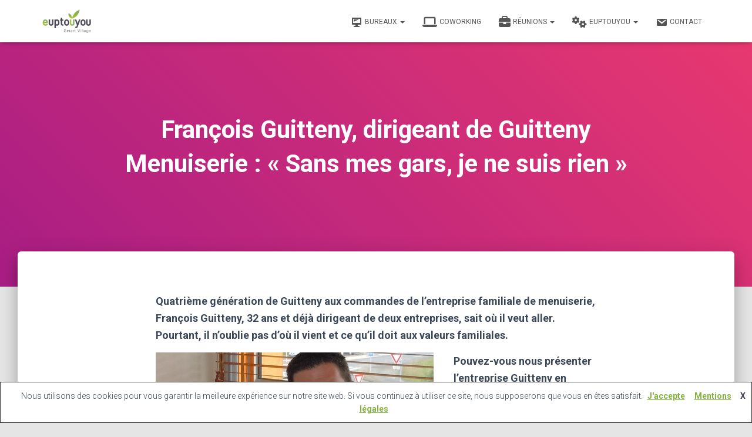

--- FILE ---
content_type: text/html; charset=UTF-8
request_url: https://euptouyou.com/aventures-dentreprises-magazine/francois-guitteny-menuiserie-interview/
body_size: 22987
content:
<!DOCTYPE html>
<html lang="fr-FR">

<head>
	<meta charset='UTF-8'>
	<meta name="viewport" content="width=device-width, initial-scale=1">
	<link rel="profile" href="http://gmpg.org/xfn/11">
		<meta name='robots' content='index, follow, max-image-preview:large, max-snippet:-1, max-video-preview:-1' />

	<!-- This site is optimized with the Yoast SEO plugin v26.8 - https://yoast.com/product/yoast-seo-wordpress/ -->
	<title>François Guitteny, dirigeant de Guitteny Menuiserie - Interview</title>
	<meta name="description" content="Interview de François Guitteny, dirigeant de l&#039;entreprise familiale nantaise Guitteny pour Euptouyou : conseils aux entrepreneurs et principes de management" />
	<link rel="canonical" href="http://euptouyou.com/aventures-dentreprises-magazine/francois-guitteny-menuiserie-interview/" />
	<meta property="og:locale" content="fr_FR" />
	<meta property="og:type" content="article" />
	<meta property="og:title" content="François Guitteny, dirigeant de Guitteny Menuiserie - Interview" />
	<meta property="og:description" content="Interview de François Guitteny, dirigeant de l&#039;entreprise familiale nantaise Guitteny pour Euptouyou : conseils aux entrepreneurs et principes de management" />
	<meta property="og:url" content="http://euptouyou.com/aventures-dentreprises-magazine/francois-guitteny-menuiserie-interview/" />
	<meta property="og:site_name" content="Euptouyou, Nantes Work Center" />
	<meta property="article:modified_time" content="2013-03-06T10:18:53+00:00" />
	<meta property="og:image" content="http://euptouyou.com/wp-content/uploads/2013/03/francois-guitteny-1-e1362563751877.jpg" />
	<meta name="twitter:label1" content="Durée de lecture estimée" />
	<meta name="twitter:data1" content="8 minutes" />
	<script type="application/ld+json" class="yoast-schema-graph">{"@context":"https://schema.org","@graph":[{"@type":"WebPage","@id":"http://euptouyou.com/aventures-dentreprises-magazine/francois-guitteny-menuiserie-interview/","url":"http://euptouyou.com/aventures-dentreprises-magazine/francois-guitteny-menuiserie-interview/","name":"François Guitteny, dirigeant de Guitteny Menuiserie - Interview","isPartOf":{"@id":"http://euptouyou.com/#website"},"primaryImageOfPage":{"@id":"http://euptouyou.com/aventures-dentreprises-magazine/francois-guitteny-menuiserie-interview/#primaryimage"},"image":{"@id":"http://euptouyou.com/aventures-dentreprises-magazine/francois-guitteny-menuiserie-interview/#primaryimage"},"thumbnailUrl":"https://euptouyou.com/wp-content/uploads/2013/03/francois-guitteny-1-e1362563751877.jpg","datePublished":"2013-03-05T14:39:27+00:00","dateModified":"2013-03-06T10:18:53+00:00","description":"Interview de François Guitteny, dirigeant de l'entreprise familiale nantaise Guitteny pour Euptouyou : conseils aux entrepreneurs et principes de management","breadcrumb":{"@id":"http://euptouyou.com/aventures-dentreprises-magazine/francois-guitteny-menuiserie-interview/#breadcrumb"},"inLanguage":"fr-FR","potentialAction":[{"@type":"ReadAction","target":["http://euptouyou.com/aventures-dentreprises-magazine/francois-guitteny-menuiserie-interview/"]}]},{"@type":"ImageObject","inLanguage":"fr-FR","@id":"http://euptouyou.com/aventures-dentreprises-magazine/francois-guitteny-menuiserie-interview/#primaryimage","url":"https://euptouyou.com/wp-content/uploads/2013/03/francois-guitteny-1-e1362563751877.jpg","contentUrl":"https://euptouyou.com/wp-content/uploads/2013/03/francois-guitteny-1-e1362563751877.jpg","width":"473","height":"363","caption":"François Guitteny a repris à 32 ans l'entreprise familiale : il vise une croissance à deux chiffres dans les années à venir."},{"@type":"BreadcrumbList","@id":"http://euptouyou.com/aventures-dentreprises-magazine/francois-guitteny-menuiserie-interview/#breadcrumb","itemListElement":[{"@type":"ListItem","position":1,"name":"Aventures d&rsquo;entreprises","item":"http://euptouyou.com/aventures-dentreprises-magazine/"},{"@type":"ListItem","position":2,"name":"François Guitteny, dirigeant de Guitteny Menuiserie : « Sans mes gars, je ne suis rien »"}]},{"@type":"WebSite","@id":"http://euptouyou.com/#website","url":"http://euptouyou.com/","name":"Euptouyou, Nantes Work Center","description":"Un nouveau style de centre d&#039;affaires","publisher":{"@id":"http://euptouyou.com/#organization"},"potentialAction":[{"@type":"SearchAction","target":{"@type":"EntryPoint","urlTemplate":"http://euptouyou.com/?s={search_term_string}"},"query-input":{"@type":"PropertyValueSpecification","valueRequired":true,"valueName":"search_term_string"}}],"inLanguage":"fr-FR"},{"@type":"Organization","@id":"http://euptouyou.com/#organization","name":"Euptouyou, Nantes Work Center","url":"http://euptouyou.com/","logo":{"@type":"ImageObject","inLanguage":"fr-FR","@id":"http://euptouyou.com/#/schema/logo/image/","url":"https://euptouyou.com/wp-content/uploads/2022/08/cropped-cropped-Logo_euptouyou.png","contentUrl":"https://euptouyou.com/wp-content/uploads/2022/08/cropped-cropped-Logo_euptouyou.png","width":423,"height":241,"caption":"Euptouyou, Nantes Work Center"},"image":{"@id":"http://euptouyou.com/#/schema/logo/image/"}}]}</script>
	<!-- / Yoast SEO plugin. -->


<link rel='dns-prefetch' href='//www.googletagmanager.com' />
<link rel='dns-prefetch' href='//maxcdn.bootstrapcdn.com' />
<link rel='dns-prefetch' href='//fonts.googleapis.com' />
<link href='//hb.wpmucdn.com' rel='preconnect' />
<link href='http://fonts.googleapis.com' rel='preconnect' />
<link href='//fonts.gstatic.com' crossorigin='' rel='preconnect' />
<link rel="alternate" type="application/rss+xml" title="Euptouyou, Nantes Work Center &raquo; Flux" href="https://euptouyou.com/feed/" />
<link rel="alternate" type="application/rss+xml" title="Euptouyou, Nantes Work Center &raquo; Flux des commentaires" href="https://euptouyou.com/comments/feed/" />
<link rel="alternate" title="oEmbed (JSON)" type="application/json+oembed" href="https://euptouyou.com/wp-json/oembed/1.0/embed?url=https%3A%2F%2Feuptouyou.com%2Faventures-dentreprises-magazine%2Ffrancois-guitteny-menuiserie-interview%2F" />
<link rel="alternate" title="oEmbed (XML)" type="text/xml+oembed" href="https://euptouyou.com/wp-json/oembed/1.0/embed?url=https%3A%2F%2Feuptouyou.com%2Faventures-dentreprises-magazine%2Ffrancois-guitteny-menuiserie-interview%2F&#038;format=xml" />
<style id='wp-img-auto-sizes-contain-inline-css' type='text/css'>
img:is([sizes=auto i],[sizes^="auto," i]){contain-intrinsic-size:3000px 1500px}
/*# sourceURL=wp-img-auto-sizes-contain-inline-css */
</style>
<link rel='stylesheet' id='formidable-css' href='https://euptouyou.com/wp-content/plugins/formidable/css/formidableforms.css?ver=114532' type='text/css' media='all' />
<link rel='stylesheet' id='bootstrap-css' href='https://euptouyou.com/wp-content/themes/hestia/assets/bootstrap/css/bootstrap.min.css?ver=1.0.2' type='text/css' media='all' />
<link rel='stylesheet' id='hestia-font-sizes-css' href='https://euptouyou.com/wp-content/themes/hestia/assets/css/font-sizes.min.css?ver=3.3.3' type='text/css' media='all' />
<style id='wp-emoji-styles-inline-css' type='text/css'>

	img.wp-smiley, img.emoji {
		display: inline !important;
		border: none !important;
		box-shadow: none !important;
		height: 1em !important;
		width: 1em !important;
		margin: 0 0.07em !important;
		vertical-align: -0.1em !important;
		background: none !important;
		padding: 0 !important;
	}
/*# sourceURL=wp-emoji-styles-inline-css */
</style>
<link rel='stylesheet' id='wp-block-library-css' href='https://euptouyou.com/wp-includes/css/dist/block-library/style.min.css?ver=9c1f99' type='text/css' media='all' />
<style id='classic-theme-styles-inline-css' type='text/css'>
/*! This file is auto-generated */
.wp-block-button__link{color:#fff;background-color:#32373c;border-radius:9999px;box-shadow:none;text-decoration:none;padding:calc(.667em + 2px) calc(1.333em + 2px);font-size:1.125em}.wp-block-file__button{background:#32373c;color:#fff;text-decoration:none}
/*# sourceURL=/wp-includes/css/classic-themes.min.css */
</style>
<style id='global-styles-inline-css' type='text/css'>
:root{--wp--preset--aspect-ratio--square: 1;--wp--preset--aspect-ratio--4-3: 4/3;--wp--preset--aspect-ratio--3-4: 3/4;--wp--preset--aspect-ratio--3-2: 3/2;--wp--preset--aspect-ratio--2-3: 2/3;--wp--preset--aspect-ratio--16-9: 16/9;--wp--preset--aspect-ratio--9-16: 9/16;--wp--preset--color--black: #000000;--wp--preset--color--cyan-bluish-gray: #abb8c3;--wp--preset--color--white: #ffffff;--wp--preset--color--pale-pink: #f78da7;--wp--preset--color--vivid-red: #cf2e2e;--wp--preset--color--luminous-vivid-orange: #ff6900;--wp--preset--color--luminous-vivid-amber: #fcb900;--wp--preset--color--light-green-cyan: #7bdcb5;--wp--preset--color--vivid-green-cyan: #00d084;--wp--preset--color--pale-cyan-blue: #8ed1fc;--wp--preset--color--vivid-cyan-blue: #0693e3;--wp--preset--color--vivid-purple: #9b51e0;--wp--preset--color--accent: #82b23c;--wp--preset--color--background-color: #E5E5E5;--wp--preset--color--header-gradient: #a81d84;--wp--preset--gradient--vivid-cyan-blue-to-vivid-purple: linear-gradient(135deg,rgb(6,147,227) 0%,rgb(155,81,224) 100%);--wp--preset--gradient--light-green-cyan-to-vivid-green-cyan: linear-gradient(135deg,rgb(122,220,180) 0%,rgb(0,208,130) 100%);--wp--preset--gradient--luminous-vivid-amber-to-luminous-vivid-orange: linear-gradient(135deg,rgb(252,185,0) 0%,rgb(255,105,0) 100%);--wp--preset--gradient--luminous-vivid-orange-to-vivid-red: linear-gradient(135deg,rgb(255,105,0) 0%,rgb(207,46,46) 100%);--wp--preset--gradient--very-light-gray-to-cyan-bluish-gray: linear-gradient(135deg,rgb(238,238,238) 0%,rgb(169,184,195) 100%);--wp--preset--gradient--cool-to-warm-spectrum: linear-gradient(135deg,rgb(74,234,220) 0%,rgb(151,120,209) 20%,rgb(207,42,186) 40%,rgb(238,44,130) 60%,rgb(251,105,98) 80%,rgb(254,248,76) 100%);--wp--preset--gradient--blush-light-purple: linear-gradient(135deg,rgb(255,206,236) 0%,rgb(152,150,240) 100%);--wp--preset--gradient--blush-bordeaux: linear-gradient(135deg,rgb(254,205,165) 0%,rgb(254,45,45) 50%,rgb(107,0,62) 100%);--wp--preset--gradient--luminous-dusk: linear-gradient(135deg,rgb(255,203,112) 0%,rgb(199,81,192) 50%,rgb(65,88,208) 100%);--wp--preset--gradient--pale-ocean: linear-gradient(135deg,rgb(255,245,203) 0%,rgb(182,227,212) 50%,rgb(51,167,181) 100%);--wp--preset--gradient--electric-grass: linear-gradient(135deg,rgb(202,248,128) 0%,rgb(113,206,126) 100%);--wp--preset--gradient--midnight: linear-gradient(135deg,rgb(2,3,129) 0%,rgb(40,116,252) 100%);--wp--preset--font-size--small: 13px;--wp--preset--font-size--medium: 20px;--wp--preset--font-size--large: 36px;--wp--preset--font-size--x-large: 42px;--wp--preset--spacing--20: 0.44rem;--wp--preset--spacing--30: 0.67rem;--wp--preset--spacing--40: 1rem;--wp--preset--spacing--50: 1.5rem;--wp--preset--spacing--60: 2.25rem;--wp--preset--spacing--70: 3.38rem;--wp--preset--spacing--80: 5.06rem;--wp--preset--shadow--natural: 6px 6px 9px rgba(0, 0, 0, 0.2);--wp--preset--shadow--deep: 12px 12px 50px rgba(0, 0, 0, 0.4);--wp--preset--shadow--sharp: 6px 6px 0px rgba(0, 0, 0, 0.2);--wp--preset--shadow--outlined: 6px 6px 0px -3px rgb(255, 255, 255), 6px 6px rgb(0, 0, 0);--wp--preset--shadow--crisp: 6px 6px 0px rgb(0, 0, 0);}:root :where(.is-layout-flow) > :first-child{margin-block-start: 0;}:root :where(.is-layout-flow) > :last-child{margin-block-end: 0;}:root :where(.is-layout-flow) > *{margin-block-start: 24px;margin-block-end: 0;}:root :where(.is-layout-constrained) > :first-child{margin-block-start: 0;}:root :where(.is-layout-constrained) > :last-child{margin-block-end: 0;}:root :where(.is-layout-constrained) > *{margin-block-start: 24px;margin-block-end: 0;}:root :where(.is-layout-flex){gap: 24px;}:root :where(.is-layout-grid){gap: 24px;}body .is-layout-flex{display: flex;}.is-layout-flex{flex-wrap: wrap;align-items: center;}.is-layout-flex > :is(*, div){margin: 0;}body .is-layout-grid{display: grid;}.is-layout-grid > :is(*, div){margin: 0;}.has-black-color{color: var(--wp--preset--color--black) !important;}.has-cyan-bluish-gray-color{color: var(--wp--preset--color--cyan-bluish-gray) !important;}.has-white-color{color: var(--wp--preset--color--white) !important;}.has-pale-pink-color{color: var(--wp--preset--color--pale-pink) !important;}.has-vivid-red-color{color: var(--wp--preset--color--vivid-red) !important;}.has-luminous-vivid-orange-color{color: var(--wp--preset--color--luminous-vivid-orange) !important;}.has-luminous-vivid-amber-color{color: var(--wp--preset--color--luminous-vivid-amber) !important;}.has-light-green-cyan-color{color: var(--wp--preset--color--light-green-cyan) !important;}.has-vivid-green-cyan-color{color: var(--wp--preset--color--vivid-green-cyan) !important;}.has-pale-cyan-blue-color{color: var(--wp--preset--color--pale-cyan-blue) !important;}.has-vivid-cyan-blue-color{color: var(--wp--preset--color--vivid-cyan-blue) !important;}.has-vivid-purple-color{color: var(--wp--preset--color--vivid-purple) !important;}.has-accent-color{color: var(--wp--preset--color--accent) !important;}.has-background-color-color{color: var(--wp--preset--color--background-color) !important;}.has-header-gradient-color{color: var(--wp--preset--color--header-gradient) !important;}.has-black-background-color{background-color: var(--wp--preset--color--black) !important;}.has-cyan-bluish-gray-background-color{background-color: var(--wp--preset--color--cyan-bluish-gray) !important;}.has-white-background-color{background-color: var(--wp--preset--color--white) !important;}.has-pale-pink-background-color{background-color: var(--wp--preset--color--pale-pink) !important;}.has-vivid-red-background-color{background-color: var(--wp--preset--color--vivid-red) !important;}.has-luminous-vivid-orange-background-color{background-color: var(--wp--preset--color--luminous-vivid-orange) !important;}.has-luminous-vivid-amber-background-color{background-color: var(--wp--preset--color--luminous-vivid-amber) !important;}.has-light-green-cyan-background-color{background-color: var(--wp--preset--color--light-green-cyan) !important;}.has-vivid-green-cyan-background-color{background-color: var(--wp--preset--color--vivid-green-cyan) !important;}.has-pale-cyan-blue-background-color{background-color: var(--wp--preset--color--pale-cyan-blue) !important;}.has-vivid-cyan-blue-background-color{background-color: var(--wp--preset--color--vivid-cyan-blue) !important;}.has-vivid-purple-background-color{background-color: var(--wp--preset--color--vivid-purple) !important;}.has-accent-background-color{background-color: var(--wp--preset--color--accent) !important;}.has-background-color-background-color{background-color: var(--wp--preset--color--background-color) !important;}.has-header-gradient-background-color{background-color: var(--wp--preset--color--header-gradient) !important;}.has-black-border-color{border-color: var(--wp--preset--color--black) !important;}.has-cyan-bluish-gray-border-color{border-color: var(--wp--preset--color--cyan-bluish-gray) !important;}.has-white-border-color{border-color: var(--wp--preset--color--white) !important;}.has-pale-pink-border-color{border-color: var(--wp--preset--color--pale-pink) !important;}.has-vivid-red-border-color{border-color: var(--wp--preset--color--vivid-red) !important;}.has-luminous-vivid-orange-border-color{border-color: var(--wp--preset--color--luminous-vivid-orange) !important;}.has-luminous-vivid-amber-border-color{border-color: var(--wp--preset--color--luminous-vivid-amber) !important;}.has-light-green-cyan-border-color{border-color: var(--wp--preset--color--light-green-cyan) !important;}.has-vivid-green-cyan-border-color{border-color: var(--wp--preset--color--vivid-green-cyan) !important;}.has-pale-cyan-blue-border-color{border-color: var(--wp--preset--color--pale-cyan-blue) !important;}.has-vivid-cyan-blue-border-color{border-color: var(--wp--preset--color--vivid-cyan-blue) !important;}.has-vivid-purple-border-color{border-color: var(--wp--preset--color--vivid-purple) !important;}.has-accent-border-color{border-color: var(--wp--preset--color--accent) !important;}.has-background-color-border-color{border-color: var(--wp--preset--color--background-color) !important;}.has-header-gradient-border-color{border-color: var(--wp--preset--color--header-gradient) !important;}.has-vivid-cyan-blue-to-vivid-purple-gradient-background{background: var(--wp--preset--gradient--vivid-cyan-blue-to-vivid-purple) !important;}.has-light-green-cyan-to-vivid-green-cyan-gradient-background{background: var(--wp--preset--gradient--light-green-cyan-to-vivid-green-cyan) !important;}.has-luminous-vivid-amber-to-luminous-vivid-orange-gradient-background{background: var(--wp--preset--gradient--luminous-vivid-amber-to-luminous-vivid-orange) !important;}.has-luminous-vivid-orange-to-vivid-red-gradient-background{background: var(--wp--preset--gradient--luminous-vivid-orange-to-vivid-red) !important;}.has-very-light-gray-to-cyan-bluish-gray-gradient-background{background: var(--wp--preset--gradient--very-light-gray-to-cyan-bluish-gray) !important;}.has-cool-to-warm-spectrum-gradient-background{background: var(--wp--preset--gradient--cool-to-warm-spectrum) !important;}.has-blush-light-purple-gradient-background{background: var(--wp--preset--gradient--blush-light-purple) !important;}.has-blush-bordeaux-gradient-background{background: var(--wp--preset--gradient--blush-bordeaux) !important;}.has-luminous-dusk-gradient-background{background: var(--wp--preset--gradient--luminous-dusk) !important;}.has-pale-ocean-gradient-background{background: var(--wp--preset--gradient--pale-ocean) !important;}.has-electric-grass-gradient-background{background: var(--wp--preset--gradient--electric-grass) !important;}.has-midnight-gradient-background{background: var(--wp--preset--gradient--midnight) !important;}.has-small-font-size{font-size: var(--wp--preset--font-size--small) !important;}.has-medium-font-size{font-size: var(--wp--preset--font-size--medium) !important;}.has-large-font-size{font-size: var(--wp--preset--font-size--large) !important;}.has-x-large-font-size{font-size: var(--wp--preset--font-size--x-large) !important;}
:root :where(.wp-block-pullquote){font-size: 1.5em;line-height: 1.6;}
/*# sourceURL=global-styles-inline-css */
</style>
<link rel='stylesheet' id='hestia-clients-bar-css' href='https://euptouyou.com/wp-content/plugins/themeisle-companion/obfx_modules/companion-legacy/assets/css/hestia/clients-bar.css?ver=3.0.3' type='text/css' media='all' />
<link rel='stylesheet' id='dashicons-css' href='https://euptouyou.com/wp-includes/css/dashicons.min.css?ver=9c1f99' type='text/css' media='all' />
<link rel='stylesheet' id='obfx-module-pub-css-icône-de-menu-0-css' href='https://maxcdn.bootstrapcdn.com/font-awesome/4.7.0/css/font-awesome.min.css?ver=3.0.5' type='text/css' media='all' />
<link rel='stylesheet' id='obfx-module-pub-css-icône-de-menu-1-css' href='https://euptouyou.com/wp-content/plugins/themeisle-companion/obfx_modules/menu-icons/css/public.css?ver=3.0.5' type='text/css' media='all' />
<link rel='stylesheet' id='wp-polls-css' href='https://euptouyou.com/wp-content/plugins/wp-polls/polls-css.css?ver=2.77.3' type='text/css' media='all' />
<style id='wp-polls-inline-css' type='text/css'>
.wp-polls .pollbar {
	margin: 1px;
	font-size: 8px;
	line-height: 10px;
	height: 10px;
	background-image: url('https://euptouyou.com/wp-content/plugins/wp-polls/images/default_gradient/pollbg.gif');
	border: 1px solid #c8c8c8;
}

/*# sourceURL=wp-polls-inline-css */
</style>
<link rel='stylesheet' id='hestia_child_parent-css' href='https://euptouyou.com/wp-content/themes/hestia/style.css?ver=9c1f99' type='text/css' media='all' />
<link rel='stylesheet' id='hestia_style-css' href='https://euptouyou.com/wp-content/themes/hestia-child/style.css?ver=3.3.3' type='text/css' media='all' />
<style id='hestia_style-inline-css' type='text/css'>
div.wpforms-container-full .wpforms-form div.wpforms-field input.wpforms-error{border:none}div.wpforms-container .wpforms-form input[type=date],div.wpforms-container .wpforms-form input[type=datetime],div.wpforms-container .wpforms-form input[type=datetime-local],div.wpforms-container .wpforms-form input[type=email],div.wpforms-container .wpforms-form input[type=month],div.wpforms-container .wpforms-form input[type=number],div.wpforms-container .wpforms-form input[type=password],div.wpforms-container .wpforms-form input[type=range],div.wpforms-container .wpforms-form input[type=search],div.wpforms-container .wpforms-form input[type=tel],div.wpforms-container .wpforms-form input[type=text],div.wpforms-container .wpforms-form input[type=time],div.wpforms-container .wpforms-form input[type=url],div.wpforms-container .wpforms-form input[type=week],div.wpforms-container .wpforms-form select,div.wpforms-container .wpforms-form textarea,.nf-form-cont input:not([type=button]),div.wpforms-container .wpforms-form .form-group.is-focused .form-control{box-shadow:none}div.wpforms-container .wpforms-form input[type=date],div.wpforms-container .wpforms-form input[type=datetime],div.wpforms-container .wpforms-form input[type=datetime-local],div.wpforms-container .wpforms-form input[type=email],div.wpforms-container .wpforms-form input[type=month],div.wpforms-container .wpforms-form input[type=number],div.wpforms-container .wpforms-form input[type=password],div.wpforms-container .wpforms-form input[type=range],div.wpforms-container .wpforms-form input[type=search],div.wpforms-container .wpforms-form input[type=tel],div.wpforms-container .wpforms-form input[type=text],div.wpforms-container .wpforms-form input[type=time],div.wpforms-container .wpforms-form input[type=url],div.wpforms-container .wpforms-form input[type=week],div.wpforms-container .wpforms-form select,div.wpforms-container .wpforms-form textarea,.nf-form-cont input:not([type=button]){background-image:linear-gradient(#9c27b0,#9c27b0),linear-gradient(#d2d2d2,#d2d2d2);float:none;border:0;border-radius:0;background-color:transparent;background-repeat:no-repeat;background-position:center bottom,center calc(100% - 1px);background-size:0 2px,100% 1px;font-weight:400;transition:background 0s ease-out}div.wpforms-container .wpforms-form .form-group.is-focused .form-control{outline:none;background-size:100% 2px,100% 1px;transition-duration:0.3s}div.wpforms-container .wpforms-form input[type=date].form-control,div.wpforms-container .wpforms-form input[type=datetime].form-control,div.wpforms-container .wpforms-form input[type=datetime-local].form-control,div.wpforms-container .wpforms-form input[type=email].form-control,div.wpforms-container .wpforms-form input[type=month].form-control,div.wpforms-container .wpforms-form input[type=number].form-control,div.wpforms-container .wpforms-form input[type=password].form-control,div.wpforms-container .wpforms-form input[type=range].form-control,div.wpforms-container .wpforms-form input[type=search].form-control,div.wpforms-container .wpforms-form input[type=tel].form-control,div.wpforms-container .wpforms-form input[type=text].form-control,div.wpforms-container .wpforms-form input[type=time].form-control,div.wpforms-container .wpforms-form input[type=url].form-control,div.wpforms-container .wpforms-form input[type=week].form-control,div.wpforms-container .wpforms-form select.form-control,div.wpforms-container .wpforms-form textarea.form-control{border:none;padding:7px 0;font-size:14px}div.wpforms-container .wpforms-form .wpforms-field-select select{border-radius:3px}div.wpforms-container .wpforms-form .wpforms-field-number input[type=number]{background-image:none;border-radius:3px}div.wpforms-container .wpforms-form button[type=submit].wpforms-submit,div.wpforms-container .wpforms-form button[type=submit].wpforms-submit:hover{color:#fff;border:none}.home div.wpforms-container-full .wpforms-form{margin-left:15px;margin-right:15px}div.wpforms-container-full .wpforms-form .wpforms-field{padding:0 0 24px 0 !important}div.wpforms-container-full .wpforms-form .wpforms-submit-container{text-align:right}div.wpforms-container-full .wpforms-form .wpforms-submit-container button{text-transform:uppercase}div.wpforms-container-full .wpforms-form textarea{border:none !important}div.wpforms-container-full .wpforms-form textarea:focus{border-width:0 !important}.home div.wpforms-container .wpforms-form textarea{background-image:linear-gradient(#9c27b0,#9c27b0),linear-gradient(#d2d2d2,#d2d2d2);background-color:transparent;background-repeat:no-repeat;background-position:center bottom,center calc(100% - 1px);background-size:0 2px,100% 1px}@media only screen and(max-width:768px){.wpforms-container-full .wpforms-form .wpforms-one-half,.wpforms-container-full .wpforms-form button{width:100% !important;margin-left:0 !important}.wpforms-container-full .wpforms-form .wpforms-submit-container{text-align:center}}div.wpforms-container .wpforms-form input:focus,div.wpforms-container .wpforms-form select:focus{border:none}.elementor-page .hestia-about>.container{width:100%}.elementor-page .pagebuilder-section{padding:0}.elementor-page .title-in-content,.elementor-page .image-in-page{display:none}.home.elementor-page .main-raised>section.hestia-about{overflow:visible}.elementor-editor-active .navbar{pointer-events:none}.elementor-editor-active #elementor.elementor-edit-mode .elementor-element-overlay{z-index:1000000}.elementor-page.page-template-template-fullwidth .blog-post-wrapper>.container{width:100%}.elementor-page.page-template-template-fullwidth .blog-post-wrapper>.container .col-md-12{padding:0}.elementor-page.page-template-template-fullwidth article.section{padding:0}.elementor-text-editor p,.elementor-text-editor h1,.elementor-text-editor h2,.elementor-text-editor h3,.elementor-text-editor h4,.elementor-text-editor h5,.elementor-text-editor h6{font-size:inherit}.hestia-top-bar li a[href*="facebook.com"]{font-size:0}.hestia-top-bar li a[href*="facebook.com"]:before{content:"\f39e"}.hestia-top-bar li a[href*="facebook.com"]:hover:before{color:#3b5998}.hestia-top-bar li a[href*="twitter.com"]{font-size:0}.hestia-top-bar li a[href*="twitter.com"]:before{content:"\f099"}.hestia-top-bar li a[href*="twitter.com"]:hover:before{color:#000}.hestia-top-bar li a[href*="pinterest.com"]{font-size:0}.hestia-top-bar li a[href*="pinterest.com"]:before{content:"\f231"}.hestia-top-bar li a[href*="pinterest.com"]:hover:before{color:#cc2127}.hestia-top-bar li a[href*="google.com"]{font-size:0}.hestia-top-bar li a[href*="google.com"]:before{content:"\f1a0"}.hestia-top-bar li a[href*="google.com"]:hover:before{color:#dd4b39}.hestia-top-bar li a[href*="linkedin.com"]{font-size:0}.hestia-top-bar li a[href*="linkedin.com"]:before{content:"\f0e1"}.hestia-top-bar li a[href*="linkedin.com"]:hover:before{color:#0976b4}.hestia-top-bar li a[href*="dribbble.com"]{font-size:0}.hestia-top-bar li a[href*="dribbble.com"]:before{content:"\f17d"}.hestia-top-bar li a[href*="dribbble.com"]:hover:before{color:#ea4c89}.hestia-top-bar li a[href*="github.com"]{font-size:0}.hestia-top-bar li a[href*="github.com"]:before{content:"\f09b"}.hestia-top-bar li a[href*="github.com"]:hover:before{color:#000}.hestia-top-bar li a[href*="youtube.com"]{font-size:0}.hestia-top-bar li a[href*="youtube.com"]:before{content:"\f167"}.hestia-top-bar li a[href*="youtube.com"]:hover:before{color:#e52d27}.hestia-top-bar li a[href*="instagram.com"]{font-size:0}.hestia-top-bar li a[href*="instagram.com"]:before{content:"\f16d"}.hestia-top-bar li a[href*="instagram.com"]:hover:before{color:#125688}.hestia-top-bar li a[href*="reddit.com"]{font-size:0}.hestia-top-bar li a[href*="reddit.com"]:before{content:"\f281"}.hestia-top-bar li a[href*="reddit.com"]:hover:before{color:#ff4500}.hestia-top-bar li a[href*="tumblr.com"]{font-size:0}.hestia-top-bar li a[href*="tumblr.com"]:before{content:"\f173"}.hestia-top-bar li a[href*="tumblr.com"]:hover:before{color:#35465c}.hestia-top-bar li a[href*="behance.com"]{font-size:0}.hestia-top-bar li a[href*="behance.com"]:before{content:"\f1b4"}.hestia-top-bar li a[href*="behance.com"]:hover:before{color:#1769ff}.hestia-top-bar li a[href*="snapchat.com"]{font-size:0}.hestia-top-bar li a[href*="snapchat.com"]:before{content:"\f2ab"}.hestia-top-bar li a[href*="snapchat.com"]:hover:before{color:#fffc00}.hestia-top-bar li a[href*="deviantart.com"]{font-size:0}.hestia-top-bar li a[href*="deviantart.com"]:before{content:"\f1bd"}.hestia-top-bar li a[href*="deviantart.com"]:hover:before{color:#05cc47}.hestia-top-bar li a[href*="vimeo.com"]{font-size:0}.hestia-top-bar li a[href*="vimeo.com"]:before{content:"\f27d"}.hestia-top-bar li a[href*="vimeo.com"]:hover:before{color:#1ab7ea}.hestia-top-bar li a:is( [href*="://x.com"],[href*="://www.x.com"]){font-size:0}.hestia-top-bar li a:is( [href*="://x.com"],[href*="://www.x.com"]):before{content:"\e61b"}.hestia-top-bar li a:is( [href*="://x.com"],[href*="://www.x.com"]):hover:before{color:#000}.navbar .navbar-nav li a[href*="facebook.com"]{font-size:0}.navbar .navbar-nav li a[href*="facebook.com"]:before{content:"\f39e"}.navbar .navbar-nav li a[href*="facebook.com"]:hover:before{color:#3b5998}.navbar .navbar-nav li a[href*="twitter.com"]{font-size:0}.navbar .navbar-nav li a[href*="twitter.com"]:before{content:"\f099"}.navbar .navbar-nav li a[href*="twitter.com"]:hover:before{color:#000}.navbar .navbar-nav li a[href*="pinterest.com"]{font-size:0}.navbar .navbar-nav li a[href*="pinterest.com"]:before{content:"\f231"}.navbar .navbar-nav li a[href*="pinterest.com"]:hover:before{color:#cc2127}.navbar .navbar-nav li a[href*="google.com"]{font-size:0}.navbar .navbar-nav li a[href*="google.com"]:before{content:"\f1a0"}.navbar .navbar-nav li a[href*="google.com"]:hover:before{color:#dd4b39}.navbar .navbar-nav li a[href*="linkedin.com"]{font-size:0}.navbar .navbar-nav li a[href*="linkedin.com"]:before{content:"\f0e1"}.navbar .navbar-nav li a[href*="linkedin.com"]:hover:before{color:#0976b4}.navbar .navbar-nav li a[href*="dribbble.com"]{font-size:0}.navbar .navbar-nav li a[href*="dribbble.com"]:before{content:"\f17d"}.navbar .navbar-nav li a[href*="dribbble.com"]:hover:before{color:#ea4c89}.navbar .navbar-nav li a[href*="github.com"]{font-size:0}.navbar .navbar-nav li a[href*="github.com"]:before{content:"\f09b"}.navbar .navbar-nav li a[href*="github.com"]:hover:before{color:#000}.navbar .navbar-nav li a[href*="youtube.com"]{font-size:0}.navbar .navbar-nav li a[href*="youtube.com"]:before{content:"\f167"}.navbar .navbar-nav li a[href*="youtube.com"]:hover:before{color:#e52d27}.navbar .navbar-nav li a[href*="instagram.com"]{font-size:0}.navbar .navbar-nav li a[href*="instagram.com"]:before{content:"\f16d"}.navbar .navbar-nav li a[href*="instagram.com"]:hover:before{color:#125688}.navbar .navbar-nav li a[href*="reddit.com"]{font-size:0}.navbar .navbar-nav li a[href*="reddit.com"]:before{content:"\f281"}.navbar .navbar-nav li a[href*="reddit.com"]:hover:before{color:#ff4500}.navbar .navbar-nav li a[href*="tumblr.com"]{font-size:0}.navbar .navbar-nav li a[href*="tumblr.com"]:before{content:"\f173"}.navbar .navbar-nav li a[href*="tumblr.com"]:hover:before{color:#35465c}.navbar .navbar-nav li a[href*="behance.com"]{font-size:0}.navbar .navbar-nav li a[href*="behance.com"]:before{content:"\f1b4"}.navbar .navbar-nav li a[href*="behance.com"]:hover:before{color:#1769ff}.navbar .navbar-nav li a[href*="snapchat.com"]{font-size:0}.navbar .navbar-nav li a[href*="snapchat.com"]:before{content:"\f2ab"}.navbar .navbar-nav li a[href*="snapchat.com"]:hover:before{color:#fffc00}.navbar .navbar-nav li a[href*="deviantart.com"]{font-size:0}.navbar .navbar-nav li a[href*="deviantart.com"]:before{content:"\f1bd"}.navbar .navbar-nav li a[href*="deviantart.com"]:hover:before{color:#05cc47}.navbar .navbar-nav li a[href*="vimeo.com"]{font-size:0}.navbar .navbar-nav li a[href*="vimeo.com"]:before{content:"\f27d"}.navbar .navbar-nav li a[href*="vimeo.com"]:hover:before{color:#1ab7ea}.navbar .navbar-nav li a:is( [href*="://x.com"],[href*="://www.x.com"]){font-size:0}.navbar .navbar-nav li a:is( [href*="://x.com"],[href*="://www.x.com"]):before{content:"\e61b"}.navbar .navbar-nav li a:is( [href*="://x.com"],[href*="://www.x.com"]):hover:before{color:#000}
.hestia-top-bar,.hestia-top-bar .widget.widget_shopping_cart .cart_list{background-color:#363537}.hestia-top-bar .widget .label-floating input[type=search]:-webkit-autofill{-webkit-box-shadow:inset 0 0 0 9999px #363537}.hestia-top-bar,.hestia-top-bar .widget .label-floating input[type=search],.hestia-top-bar .widget.widget_search form.form-group:before,.hestia-top-bar .widget.widget_product_search form.form-group:before,.hestia-top-bar .widget.widget_shopping_cart:before{color:#fff}.hestia-top-bar .widget .label-floating input[type=search]{-webkit-text-fill-color:#fff !important}.hestia-top-bar div.widget.widget_shopping_cart:before,.hestia-top-bar .widget.widget_product_search form.form-group:before,.hestia-top-bar .widget.widget_search form.form-group:before{background-color:#fff}.hestia-top-bar a,.hestia-top-bar .top-bar-nav li a{color:#fff}.hestia-top-bar ul li a[href*="mailto:"]:before,.hestia-top-bar ul li a[href*="tel:"]:before{background-color:#fff}.hestia-top-bar a:hover,.hestia-top-bar .top-bar-nav li a:hover{color:#eee}.hestia-top-bar ul li:hover a[href*="mailto:"]:before,.hestia-top-bar ul li:hover a[href*="tel:"]:before{background-color:#eee}
footer.footer.footer-black{background:#323437}footer.footer.footer-black.footer-big{color:#fff}footer.footer.footer-black a{color:#fff}footer.footer.footer-black hr{border-color:#5e5e5e}.footer-big p,.widget,.widget code,.widget pre{color:#5e5e5e}
:root{--hestia-primary-color:#82b23c}a,.navbar .dropdown-menu li:hover>a,.navbar .dropdown-menu li:focus>a,.navbar .dropdown-menu li:active>a,.navbar .navbar-nav>li .dropdown-menu li:hover>a,body:not(.home) .navbar-default .navbar-nav>.active:not(.btn)>a,body:not(.home) .navbar-default .navbar-nav>.active:not(.btn)>a:hover,body:not(.home) .navbar-default .navbar-nav>.active:not(.btn)>a:focus,a:hover,.card-blog a.moretag:hover,.card-blog a.more-link:hover,.widget a:hover,.has-text-color.has-accent-color,p.has-text-color a{color:#82b23c}.svg-text-color{fill:#82b23c}.pagination span.current,.pagination span.current:focus,.pagination span.current:hover{border-color:#82b23c}button,button:hover,.woocommerce .track_order button[type="submit"],.woocommerce .track_order button[type="submit"]:hover,div.wpforms-container .wpforms-form button[type=submit].wpforms-submit,div.wpforms-container .wpforms-form button[type=submit].wpforms-submit:hover,input[type="button"],input[type="button"]:hover,input[type="submit"],input[type="submit"]:hover,input#searchsubmit,.pagination span.current,.pagination span.current:focus,.pagination span.current:hover,.btn.btn-primary,.btn.btn-primary:link,.btn.btn-primary:hover,.btn.btn-primary:focus,.btn.btn-primary:active,.btn.btn-primary.active,.btn.btn-primary.active:focus,.btn.btn-primary.active:hover,.btn.btn-primary:active:hover,.btn.btn-primary:active:focus,.btn.btn-primary:active:hover,.hestia-sidebar-open.btn.btn-rose,.hestia-sidebar-close.btn.btn-rose,.hestia-sidebar-open.btn.btn-rose:hover,.hestia-sidebar-close.btn.btn-rose:hover,.hestia-sidebar-open.btn.btn-rose:focus,.hestia-sidebar-close.btn.btn-rose:focus,.label.label-primary,.hestia-work .portfolio-item:nth-child(6n+1) .label,.nav-cart .nav-cart-content .widget .buttons .button,.has-accent-background-color[class*="has-background"]{background-color:#82b23c}@media(max-width:768px){.navbar-default .navbar-nav>li>a:hover,.navbar-default .navbar-nav>li>a:focus,.navbar .navbar-nav .dropdown .dropdown-menu li a:hover,.navbar .navbar-nav .dropdown .dropdown-menu li a:focus,.navbar button.navbar-toggle:hover,.navbar .navbar-nav li:hover>a i{color:#82b23c}}body:not(.woocommerce-page) button:not([class^="fl-"]):not(.hestia-scroll-to-top):not(.navbar-toggle):not(.close),body:not(.woocommerce-page) .button:not([class^="fl-"]):not(hestia-scroll-to-top):not(.navbar-toggle):not(.add_to_cart_button):not(.product_type_grouped):not(.product_type_external),div.wpforms-container .wpforms-form button[type=submit].wpforms-submit,input[type="submit"],input[type="button"],.btn.btn-primary,.widget_product_search button[type="submit"],.hestia-sidebar-open.btn.btn-rose,.hestia-sidebar-close.btn.btn-rose,.everest-forms button[type=submit].everest-forms-submit-button{-webkit-box-shadow:0 2px 2px 0 rgba(130,178,60,0.14),0 3px 1px -2px rgba(130,178,60,0.2),0 1px 5px 0 rgba(130,178,60,0.12);box-shadow:0 2px 2px 0 rgba(130,178,60,0.14),0 3px 1px -2px rgba(130,178,60,0.2),0 1px 5px 0 rgba(130,178,60,0.12)}.card .header-primary,.card .content-primary,.everest-forms button[type=submit].everest-forms-submit-button{background:#82b23c}body:not(.woocommerce-page) .button:not([class^="fl-"]):not(.hestia-scroll-to-top):not(.navbar-toggle):not(.add_to_cart_button):hover,body:not(.woocommerce-page) button:not([class^="fl-"]):not(.hestia-scroll-to-top):not(.navbar-toggle):not(.close):hover,div.wpforms-container .wpforms-form button[type=submit].wpforms-submit:hover,input[type="submit"]:hover,input[type="button"]:hover,input#searchsubmit:hover,.widget_product_search button[type="submit"]:hover,.pagination span.current,.btn.btn-primary:hover,.btn.btn-primary:focus,.btn.btn-primary:active,.btn.btn-primary.active,.btn.btn-primary:active:focus,.btn.btn-primary:active:hover,.hestia-sidebar-open.btn.btn-rose:hover,.hestia-sidebar-close.btn.btn-rose:hover,.pagination span.current:hover,.everest-forms button[type=submit].everest-forms-submit-button:hover,.everest-forms button[type=submit].everest-forms-submit-button:focus,.everest-forms button[type=submit].everest-forms-submit-button:active{-webkit-box-shadow:0 14px 26px -12px rgba(130,178,60,0.42),0 4px 23px 0 rgba(0,0,0,0.12),0 8px 10px -5px rgba(130,178,60,0.2);box-shadow:0 14px 26px -12px rgba(130,178,60,0.42),0 4px 23px 0 rgba(0,0,0,0.12),0 8px 10px -5px rgba(130,178,60,0.2);color:#fff}.form-group.is-focused .form-control{background-image:-webkit-gradient(linear,left top,left bottom,from(#82b23c),to(#82b23c)),-webkit-gradient(linear,left top,left bottom,from(#d2d2d2),to(#d2d2d2));background-image:-webkit-linear-gradient(linear,left top,left bottom,from(#82b23c),to(#82b23c)),-webkit-linear-gradient(linear,left top,left bottom,from(#d2d2d2),to(#d2d2d2));background-image:linear-gradient(linear,left top,left bottom,from(#82b23c),to(#82b23c)),linear-gradient(linear,left top,left bottom,from(#d2d2d2),to(#d2d2d2))}.navbar:not(.navbar-transparent) li:not(.btn):hover>a,.navbar li.on-section:not(.btn)>a,.navbar.full-screen-menu.navbar-transparent li:not(.btn):hover>a,.navbar.full-screen-menu .navbar-toggle:hover,.navbar:not(.navbar-transparent) .nav-cart:hover,.navbar:not(.navbar-transparent) .hestia-toggle-search:hover{color:#82b23c}.header-filter-gradient{background:linear-gradient(45deg,rgba(168,29,132,1) 0,rgb(234,57,111) 100%)}.has-text-color.has-header-gradient-color{color:#a81d84}.has-header-gradient-background-color[class*="has-background"]{background-color:#a81d84}.has-text-color.has-background-color-color{color:#E5E5E5}.has-background-color-background-color[class*="has-background"]{background-color:#E5E5E5}
.btn.btn-primary:not(.colored-button):not(.btn-left):not(.btn-right):not(.btn-just-icon):not(.menu-item),input[type="submit"]:not(.search-submit),body:not(.woocommerce-account) .woocommerce .button.woocommerce-Button,.woocommerce .product button.button,.woocommerce .product button.button.alt,.woocommerce .product #respond input#submit,.woocommerce-cart .blog-post .woocommerce .cart-collaterals .cart_totals .checkout-button,.woocommerce-checkout #payment #place_order,.woocommerce-account.woocommerce-page button.button,.woocommerce .track_order button[type="submit"],.nav-cart .nav-cart-content .widget .buttons .button,.woocommerce a.button.wc-backward,body.woocommerce .wccm-catalog-item a.button,body.woocommerce a.wccm-button.button,form.woocommerce-form-coupon button.button,div.wpforms-container .wpforms-form button[type=submit].wpforms-submit,div.woocommerce a.button.alt,div.woocommerce table.my_account_orders .button,.btn.colored-button,.btn.btn-left,.btn.btn-right,.btn:not(.colored-button):not(.btn-left):not(.btn-right):not(.btn-just-icon):not(.menu-item):not(.hestia-sidebar-open):not(.hestia-sidebar-close){padding-top:15px;padding-bottom:15px;padding-left:33px;padding-right:33px}
:root{--hestia-button-border-radius:3px}.btn.btn-primary:not(.colored-button):not(.btn-left):not(.btn-right):not(.btn-just-icon):not(.menu-item),input[type="submit"]:not(.search-submit),body:not(.woocommerce-account) .woocommerce .button.woocommerce-Button,.woocommerce .product button.button,.woocommerce .product button.button.alt,.woocommerce .product #respond input#submit,.woocommerce-cart .blog-post .woocommerce .cart-collaterals .cart_totals .checkout-button,.woocommerce-checkout #payment #place_order,.woocommerce-account.woocommerce-page button.button,.woocommerce .track_order button[type="submit"],.nav-cart .nav-cart-content .widget .buttons .button,.woocommerce a.button.wc-backward,body.woocommerce .wccm-catalog-item a.button,body.woocommerce a.wccm-button.button,form.woocommerce-form-coupon button.button,div.wpforms-container .wpforms-form button[type=submit].wpforms-submit,div.woocommerce a.button.alt,div.woocommerce table.my_account_orders .button,input[type="submit"].search-submit,.hestia-view-cart-wrapper .added_to_cart.wc-forward,.woocommerce-product-search button,.woocommerce-cart .actions .button,#secondary div[id^=woocommerce_price_filter] .button,.woocommerce div[id^=woocommerce_widget_cart].widget .buttons .button,.searchform input[type=submit],.searchform button,.search-form:not(.media-toolbar-primary) input[type=submit],.search-form:not(.media-toolbar-primary) button,.woocommerce-product-search input[type=submit],.btn.colored-button,.btn.btn-left,.btn.btn-right,.btn:not(.colored-button):not(.btn-left):not(.btn-right):not(.btn-just-icon):not(.menu-item):not(.hestia-sidebar-open):not(.hestia-sidebar-close){border-radius:3px}
@media(min-width:769px){.page-header.header-small .hestia-title,.page-header.header-small .title,h1.hestia-title.title-in-content,.main article.section .has-title-font-size{font-size:42px}}
@media( min-width:480px){}@media( min-width:768px){}.hestia-scroll-to-top{border-radius :50%;background-color:#999}.hestia-scroll-to-top:hover{background-color:#999}.hestia-scroll-to-top:hover svg,.hestia-scroll-to-top:hover p{color:#fff}.hestia-scroll-to-top svg,.hestia-scroll-to-top p{color:#fff}
/*# sourceURL=hestia_style-inline-css */
</style>
<link rel='stylesheet' id='hestia_fonts-css' href='https://fonts.googleapis.com/css?family=Roboto%3A300%2C400%2C500%2C700%7CRoboto+Slab%3A400%2C700&#038;subset=latin%2Clatin-ext&#038;ver=3.3.3' type='text/css' media='all' />
<link rel='stylesheet' id='wp-members-css' href='https://euptouyou.com/wp-content/plugins/wp-members/assets/css/forms/generic-no-float.min.css?ver=3.5.5.1' type='text/css' media='all' />
<script type="text/javascript" src="https://euptouyou.com/wp-includes/js/jquery/jquery.min.js?ver=3.7.1" id="jquery-core-js"></script>
<script type="text/javascript" src="https://euptouyou.com/wp-includes/js/jquery/jquery-migrate.min.js?ver=3.4.1" id="jquery-migrate-js"></script>

<!-- Extrait de code de la balise Google (gtag.js) ajouté par Site Kit -->
<!-- Extrait Google Analytics ajouté par Site Kit -->
<script type="text/javascript" src="https://www.googletagmanager.com/gtag/js?id=GT-5DGSNWC" id="google_gtagjs-js" async></script>
<script type="text/javascript" id="google_gtagjs-js-after">
/* <![CDATA[ */
window.dataLayer = window.dataLayer || [];function gtag(){dataLayer.push(arguments);}
gtag("set","linker",{"domains":["euptouyou.com"]});
gtag("js", new Date());
gtag("set", "developer_id.dZTNiMT", true);
gtag("config", "GT-5DGSNWC");
//# sourceURL=google_gtagjs-js-after
/* ]]> */
</script>
<link rel="https://api.w.org/" href="https://euptouyou.com/wp-json/" /><link rel="alternate" title="JSON" type="application/json" href="https://euptouyou.com/wp-json/wp/v2/pages/310" /><link rel="EditURI" type="application/rsd+xml" title="RSD" href="https://euptouyou.com/xmlrpc.php?rsd" />

<link rel='shortlink' href='https://euptouyou.com/?p=310' />
<meta name="generator" content="Site Kit by Google 1.170.0" /><meta name="generator" content="performance-lab 4.0.1; plugins: ">
<!-- Saisissez vos scripts ici --><script>document.documentElement.className += " js";</script>
    <!-- Google Tag Manager -->
<script>(function(w,d,s,l,i){w[l]=w[l]||[];w[l].push({'gtm.start':
new Date().getTime(),event:'gtm.js'});var f=d.getElementsByTagName(s)[0],
j=d.createElement(s),dl=l!='dataLayer'?'&l='+l:'';j.async=true;j.src=
'https://www.googletagmanager.com/gtm.js?id='+i+dl;f.parentNode.insertBefore(j,f);
})(window,document,'script','dataLayer','GTM-PGJF44M');</script>
<!-- End Google Tag Manager -->
    
<!-- Balises Meta Google AdSense ajoutées par Site Kit -->
<meta name="google-adsense-platform-account" content="ca-host-pub-2644536267352236">
<meta name="google-adsense-platform-domain" content="sitekit.withgoogle.com">
<!-- Fin des balises Meta End Google AdSense ajoutées par Site Kit -->
<meta name="generator" content="Elementor 3.34.2; features: additional_custom_breakpoints; settings: css_print_method-external, google_font-enabled, font_display-auto">
			<style>
				.e-con.e-parent:nth-of-type(n+4):not(.e-lazyloaded):not(.e-no-lazyload),
				.e-con.e-parent:nth-of-type(n+4):not(.e-lazyloaded):not(.e-no-lazyload) * {
					background-image: none !important;
				}
				@media screen and (max-height: 1024px) {
					.e-con.e-parent:nth-of-type(n+3):not(.e-lazyloaded):not(.e-no-lazyload),
					.e-con.e-parent:nth-of-type(n+3):not(.e-lazyloaded):not(.e-no-lazyload) * {
						background-image: none !important;
					}
				}
				@media screen and (max-height: 640px) {
					.e-con.e-parent:nth-of-type(n+2):not(.e-lazyloaded):not(.e-no-lazyload),
					.e-con.e-parent:nth-of-type(n+2):not(.e-lazyloaded):not(.e-no-lazyload) * {
						background-image: none !important;
					}
				}
			</style>
			
<!-- Extrait Google Tag Manager ajouté par Site Kit -->
<script type="text/javascript">
/* <![CDATA[ */

			( function( w, d, s, l, i ) {
				w[l] = w[l] || [];
				w[l].push( {'gtm.start': new Date().getTime(), event: 'gtm.js'} );
				var f = d.getElementsByTagName( s )[0],
					j = d.createElement( s ), dl = l != 'dataLayer' ? '&l=' + l : '';
				j.async = true;
				j.src = 'https://www.googletagmanager.com/gtm.js?id=' + i + dl;
				f.parentNode.insertBefore( j, f );
			} )( window, document, 'script', 'dataLayer', 'GTM-PGJF44M' );
			
/* ]]> */
</script>

<!-- End Google Tag Manager snippet added by Site Kit -->
</head>

<body class="wp-singular page-template page-template-template-twocolumns-right page-template-template-twocolumns-right-php page page-id-310 page-child parent-pageid-200 wp-custom-logo wp-theme-hestia wp-child-theme-hestia-child blog-post header-layout-default elementor-default elementor-kit-2166">
			<!-- Extrait Google Tag Manager (noscript) ajouté par Site Kit -->
		<noscript>
			<iframe src="https://www.googletagmanager.com/ns.html?id=GTM-PGJF44M" height="0" width="0" style="display:none;visibility:hidden"></iframe>
		</noscript>
		<!-- End Google Tag Manager (noscript) snippet added by Site Kit -->
			<div class="wrapper  default ">
		<header class="header ">
			<div style="display: none"></div>		<nav class="navbar navbar-default  hestia_left navbar-not-transparent navbar-fixed-top">
						<div class="container">
						<div class="navbar-header">
			<div class="title-logo-wrapper">
				<a class="navbar-brand" href="https://euptouyou.com/"
						title="Euptouyou, Nantes Work Center">
					<img fetchpriority="high" class="hestia-hide-if-transparent" src="https://euptouyou.com/wp-content/uploads/2022/08/cropped-cropped-Logo_euptouyou.png" alt="logo-euptouyou" width="423" height="241"><img class="hestia-transparent-logo" src="https://euptouyou.com/wp-content/uploads/2022/08/cropped-cropped-Artboard-2-1.png" alt="Euptouyou, Nantes Work Center" width="150" height="100"></a>
			</div>
								<div class="navbar-toggle-wrapper">
						<button type="button" class="navbar-toggle" data-toggle="collapse" data-target="#main-navigation">
								<span class="icon-bar"></span><span class="icon-bar"></span><span class="icon-bar"></span>				<span class="sr-only">Déplier la navigation</span>
			</button>
					</div>
				</div>
		<div id="main-navigation" class="collapse navbar-collapse"><ul id="menu-menu-principale" class="nav navbar-nav"><li id="menu-item-1489" class="menu-item menu-item-type-post_type menu-item-object-page menu-item-has-children menu-item-1489 dropdown"><a title="Bureaux" href="https://euptouyou.com/centre-d-affaires-nantes/les-bureaux/" class="dropdown-toggle"><i class="obfx-menu-icon dashicons dashicons-desktop"></i>Bureaux <span class="caret-wrap"><span class="caret"><svg aria-hidden="true" focusable="false" data-prefix="fas" data-icon="chevron-down" class="svg-inline--fa fa-chevron-down fa-w-14" role="img" xmlns="http://www.w3.org/2000/svg" viewBox="0 0 448 512"><path d="M207.029 381.476L12.686 187.132c-9.373-9.373-9.373-24.569 0-33.941l22.667-22.667c9.357-9.357 24.522-9.375 33.901-.04L224 284.505l154.745-154.021c9.379-9.335 24.544-9.317 33.901.04l22.667 22.667c9.373 9.373 9.373 24.569 0 33.941L240.971 381.476c-9.373 9.372-24.569 9.372-33.942 0z"></path></svg></span></span></a>
<ul role="menu" class="dropdown-menu">
	<li id="menu-item-1462" class="menu-item menu-item-type-post_type menu-item-object-page menu-item-1462"><a title="Bureau à louer" href="https://euptouyou.com/centre-d-affaires-nantes/les-bureaux/bureau-a-louer/"><i class="obfx-menu-icon fa fa-desktop"></i>Bureau à louer</a></li>
	<li id="menu-item-1463" class="menu-item menu-item-type-post_type menu-item-object-page menu-item-1463"><a title="Poste de travail" href="https://euptouyou.com/centre-d-affaires-nantes/les-bureaux/poste-de-travail-a-louer/"><i class="obfx-menu-icon dashicons dashicons-desktop"></i>Poste de travail</a></li>
	<li id="menu-item-1470" class="menu-item menu-item-type-post_type menu-item-object-page menu-item-1470"><a title="Domiciliation" href="https://euptouyou.com/centre-d-affaires-nantes/les-bureaux/domiciliation-entreprise/"><i class="obfx-menu-icon fa fa-home"></i>Domiciliation</a></li>
</ul>
</li>
<li id="menu-item-1464" class="menu-item menu-item-type-post_type menu-item-object-page menu-item-1464"><a title="Coworking" href="https://euptouyou.com/centre-d-affaires-nantes/espace-coworking/"><i class="obfx-menu-icon fa fa-laptop"></i>Coworking</a></li>
<li id="menu-item-1465" class="menu-item menu-item-type-post_type menu-item-object-page menu-item-has-children menu-item-1465 dropdown"><a title="Réunions" href="https://euptouyou.com/centre-d-affaires-nantes/salle-de-reunion-a-louer/" class="dropdown-toggle"><i class="obfx-menu-icon fa fa-briefcase"></i>Réunions <span class="caret-wrap"><span class="caret"><svg aria-hidden="true" focusable="false" data-prefix="fas" data-icon="chevron-down" class="svg-inline--fa fa-chevron-down fa-w-14" role="img" xmlns="http://www.w3.org/2000/svg" viewBox="0 0 448 512"><path d="M207.029 381.476L12.686 187.132c-9.373-9.373-9.373-24.569 0-33.941l22.667-22.667c9.357-9.357 24.522-9.375 33.901-.04L224 284.505l154.745-154.021c9.379-9.335 24.544-9.317 33.901.04l22.667 22.667c9.373 9.373 9.373 24.569 0 33.941L240.971 381.476c-9.373 9.372-24.569 9.372-33.942 0z"></path></svg></span></span></a>
<ul role="menu" class="dropdown-menu">
	<li id="menu-item-1736" class="menu-item menu-item-type-post_type menu-item-object-page menu-item-1736"><a title="Espace événementiel « La Verrière »" href="https://euptouyou.com/centre-d-affaires-nantes/salle-de-reunion-a-louer/espace-evenementiel-et-showroom-a-la-location/"><i class="obfx-menu-icon fa fa-slideshare"></i>Espace événementiel « La Verrière »</a></li>
	<li id="menu-item-2497" class="menu-item menu-item-type-post_type menu-item-object-page menu-item-2497"><a title="Espace événementiel : « La Serre »" href="https://euptouyou.com/espace-evenementiel-la-serre/"><i class="obfx-menu-icon fa fa-tree"></i>Espace événementiel : « La Serre »</a></li>
	<li id="menu-item-500505" class="menu-item menu-item-type-post_type menu-item-object-page menu-item-500505"><a title="Salles de réunion" href="https://euptouyou.com/centre-d-affaires-nantes/salle-de-reunion-a-louer/plan-des-salles-de-reunion/"><i class="obfx-menu-icon fa fa-map"></i>Salles de réunion</a></li>
	<li id="menu-item-1747" class="menu-item menu-item-type-post_type menu-item-object-page menu-item-1747"><a title="Salles d&rsquo;entretien" href="https://euptouyou.com/centre-d-affaires-nantes/salle-de-reunion-a-louer/salles-dentretien/"><i class="obfx-menu-icon dashicons dashicons-format-chat"></i>Salles d&rsquo;entretien</a></li>
	<li id="menu-item-1745" class="menu-item menu-item-type-post_type menu-item-object-page menu-item-1745"><a title="Equipements &#038; Prestations" href="https://euptouyou.com/centre-d-affaires-nantes/salle-de-reunion-a-louer/equipements/"><i class="obfx-menu-icon dashicons dashicons-admin-tools"></i>Equipements &#038; Prestations</a></li>
	<li id="menu-item-1454" class="menu-item menu-item-type-post_type menu-item-object-page menu-item-1454"><a title="Réserver une salle" href="https://euptouyou.com/centre-d-affaires-nantes/salle-de-reunion-a-louer/reserver-une-salle-de-reunion-a-nantes/"><i class="obfx-menu-icon fa fa-bookmark"></i>Réserver une salle</a></li>
</ul>
</li>
<li id="menu-item-1733" class="menu-item menu-item-type-post_type menu-item-object-page menu-item-has-children menu-item-1733 dropdown"><a title="Euptouyou" href="https://euptouyou.com/centre-d-affaires-nantes/euptouyou/" class="dropdown-toggle"><i class="obfx-menu-icon fa fa-gears"></i>Euptouyou <span class="caret-wrap"><span class="caret"><svg aria-hidden="true" focusable="false" data-prefix="fas" data-icon="chevron-down" class="svg-inline--fa fa-chevron-down fa-w-14" role="img" xmlns="http://www.w3.org/2000/svg" viewBox="0 0 448 512"><path d="M207.029 381.476L12.686 187.132c-9.373-9.373-9.373-24.569 0-33.941l22.667-22.667c9.357-9.357 24.522-9.375 33.901-.04L224 284.505l154.745-154.021c9.379-9.335 24.544-9.317 33.901.04l22.667 22.667c9.373 9.373 9.373 24.569 0 33.941L240.971 381.476c-9.373 9.372-24.569 9.372-33.942 0z"></path></svg></span></span></a>
<ul role="menu" class="dropdown-menu">
	<li id="menu-item-1614" class="menu-item menu-item-type-post_type menu-item-object-page menu-item-1614"><a title="SmartWorking" href="https://euptouyou.com/centre-d-affaires-nantes/euptouyou/smartwork/"><i class="obfx-menu-icon fa fa-users"></i>SmartWorking</a></li>
	<li id="menu-item-1514" class="menu-item menu-item-type-post_type menu-item-object-page menu-item-1514"><a title="Accès" href="https://euptouyou.com/centre-d-affaires-nantes/euptouyou/acces/"><i class="obfx-menu-icon fa fa-map-marker"></i>Accès</a></li>
	<li id="menu-item-1510" class="menu-item menu-item-type-post_type menu-item-object-page menu-item-1510"><a title="Environnement &#038; Hébergement" href="https://euptouyou.com/centre-d-affaires-nantes/euptouyou/hotel-hebergement/"><i class="obfx-menu-icon fa fa-hotel"></i>Environnement &#038; Hébergement</a></li>
	<li id="menu-item-2467" class="menu-item menu-item-type-post_type menu-item-object-page menu-item-2467"><a title="Restauration à proximité" href="https://euptouyou.com/restaurants/"><i class="obfx-menu-icon fa fa-glass"></i>Restauration à proximité</a></li>
	<li id="menu-item-1703" class="menu-item menu-item-type-post_type menu-item-object-page menu-item-has-children menu-item-1703 dropdown dropdown-submenu"><a title="Sport &#038; Animation" href="https://euptouyou.com/centre-d-affaires-nantes/euptouyou/sport-animation/" class="dropdown-toggle"><i class="obfx-menu-icon fa fa-soccer-ball-o"></i>Sport &#038; Animation <span class="caret-wrap"><span class="caret"><svg aria-hidden="true" focusable="false" data-prefix="fas" data-icon="chevron-down" class="svg-inline--fa fa-chevron-down fa-w-14" role="img" xmlns="http://www.w3.org/2000/svg" viewBox="0 0 448 512"><path d="M207.029 381.476L12.686 187.132c-9.373-9.373-9.373-24.569 0-33.941l22.667-22.667c9.357-9.357 24.522-9.375 33.901-.04L224 284.505l154.745-154.021c9.379-9.335 24.544-9.317 33.901.04l22.667 22.667c9.373 9.373 9.373 24.569 0 33.941L240.971 381.476c-9.373 9.372-24.569 9.372-33.942 0z"></path></svg></span></span></a>
	<ul role="menu" class="dropdown-menu">
		<li id="menu-item-1753" class="menu-item menu-item-type-post_type menu-item-object-page menu-item-1753"><a title="Salle de Sport" href="https://euptouyou.com/centre-d-affaires-nantes/euptouyou/sport-animation/salle-de-sport/">Salle de Sport</a></li>
	</ul>
</li>
	<li id="menu-item-1613" class="menu-item menu-item-type-post_type menu-item-object-page menu-item-1613"><a title="Qui sommes-nous ?" href="https://euptouyou.com/contact/qui-sommes-nous/"><i class="obfx-menu-icon fa fa-slideshare"></i>Qui sommes-nous ?</a></li>
</ul>
</li>
<li id="menu-item-1476" class="menu-item menu-item-type-post_type menu-item-object-page menu-item-1476"><a title="Contact" href="https://euptouyou.com/contact/formulaire-de-contact/"><i class="obfx-menu-icon dashicons dashicons-email"></i>Contact</a></li>
</ul></div>			</div>
					</nav>
				</header>
<div id="primary" class="boxed-layout-header page-header header-small" data-parallax="active" ><div class="container"><div class="row"><div class="col-md-10 col-md-offset-1 text-center"><h1 class="hestia-title ">François Guitteny, dirigeant de Guitteny Menuiserie   : « Sans mes gars, je ne suis rien »</h1></div></div></div><div class="header-filter header-filter-gradient"></div></div><div class="main  main-raised ">
		<div class="blog-post ">
		<div class="container">
			

	<article id="post-310" class="section section-text">
		<div class="row">
						<div class="col-md-8 page-content-wrap  col-md-offset-2">
				<p><strong>Quatrième génération de Guitteny aux commandes de l’entreprise familiale de menuiserie, François Guitteny, 32 ans et déjà dirigeant de deux entreprises, sait où il veut aller. Pourtant, il n’oublie pas d’où il vient et ce qu’il doit aux valeurs familiales.</strong></p>
<div id="attachment_326" style="width: 483px" class="wp-caption alignleft"><img decoding="async" aria-describedby="caption-attachment-326" class=" wp-image-326" title="francois-guitteny-1" src="https://euptouyou.com/wp-content/uploads/2013/03/francois-guitteny-1-e1362563751877.jpg" alt="François Guitteny" width="473" height="363" srcset="https://euptouyou.com/wp-content/uploads/2013/03/francois-guitteny-1-e1362563751877.jpg 473w, https://euptouyou.com/wp-content/uploads/2013/03/francois-guitteny-1-e1362563751877-300x230.jpg 300w" sizes="(max-width: 473px) 100vw, 473px" /><p id="caption-attachment-326" class="wp-caption-text">François Guitteny a repris à 32 ans l&rsquo;entreprise familiale : il vise une croissance à deux chiffres dans les années à venir.</p></div>
<p><strong>Pouvez-vous nous présenter l’entreprise Guitteny en quelques mots ?</strong><br />
Guitteny est une entreprise de menuiserie fondée en 1935 par mon arrière-grand père, Auguste Guitteny. Ce qui caractérise cette entreprise, c’est son savoir-faire familial ainsi que ce qu’elle propose : bien plus que des produits, Guitteny offre des solutions clients. Tout le monde peut vendre des portes ou des escaliers, mais ce que nous vendons, nous, c’est de la valeur ajoutée, des services à côté. Les retours que j’ai de nos clients ne sont pas : « Vos gars ont bien posé l’escalier » mais « Ils sont souriants, sympas, ils ont tout nettoyé avant de partir, ça change ! ».</p>
<p><strong>Comment est venue l’idée de créer Guitteny ?</strong><br />
En 1935, l’entreprise fabriquait des barques pour le transport de marchandises sur la Sèvre. Avec la Seconde Guerre mondiale et la destruction très importante de la région, les besoins de reconstruction ont été énormes et l’entreprise a prospéré en participant activement à cette reconstruction.</p>
<p><strong>Si vous deviez remercier quelqu’un ou quelque chose, qui cela serait-il et pourquoi ?</strong><br />
Je remercierais immédiatement mes parents, qui m’ont transmis certes l’entreprise en 2012, mais surtout des valeurs : une culture familiale et entrepreneuriale en somme ! Mais je n’oublierais pas de remercier aussi mes salariés : sans mes gars, je ne serais rien. Nous prenons du plaisir à réaliser ce que nous faisons, et je pense que c’est ce qui compte le plus.</p>
<div id="attachment_327" style="width: 310px" class="wp-caption alignleft"><img loading="lazy" decoding="async" aria-describedby="caption-attachment-327" class="size-medium wp-image-327" title="guitteny-chantier-euptouyou" src="https://euptouyou.com/wp-content/uploads/2013/03/guitteny-chantier-euptouyou-300x225.jpg" alt="Chantier Euptouyou" width="300" height="225" srcset="https://euptouyou.com/wp-content/uploads/2013/03/guitteny-chantier-euptouyou-300x225.jpg 300w, https://euptouyou.com/wp-content/uploads/2013/03/guitteny-chantier-euptouyou-1024x768.jpg 1024w, https://euptouyou.com/wp-content/uploads/2013/03/guitteny-chantier-euptouyou-200x150.jpg 200w" sizes="(max-width: 300px) 100vw, 300px" /><p id="caption-attachment-327" class="wp-caption-text">François Guitteny (à droite) avec son équipe sur le chantier de Euptouyou</p></div>
<p><strong>Quels ont été vos trois principaux facteurs de succès ?</strong><br />
Je pense que les trois principales forces de l’entreprise sont le parc technique, les compétences professionnelles, ainsi que la diversification : nous sommes aujourd’hui sur cinq DAS (Domaines d’activité stratégique), dont l’isolement thermique par l’extérieur qui est un concept nouveau et très porteur.</p>
<p><strong>Vous avez repris une entreprise familiale, qui se transmet de père en fils depuis bientôt 80 ans. Avez-vous parfois envie de faire comme votre arrière-grand père et de créer votre propre entreprise, ou vous ne pouvez plus vous imaginer autre part que chez Guitteny Menuiserie ?</strong><br />
J’ai créé une entreprise de courtage en travaux en 2009, nommée Artivia, mais effectivement je reste très attaché à Guitteny.</p>
<p><strong>Un conseil, un seul, pour un entrepreneur débutant ?</strong><br />
Ce ne sont que mes idées, et le premier point à bien garder en tête est que ce ne sont que des conseils et pas des vérités absolus. Mais ce qui me semble primordial quand on se lance dans cette aventure, c’est la persévérance. Se lever à 5h chaque matin pendant une semaine, tout le monde peut le faire. Mais se lever à 5h pendant plusieurs années pour son entreprise, c’est bien autre chose et cela demande beaucoup de courage. Enfin, il faut un projet de vie personnel en accord avec votre projet professionnel. Si votre conjoint ou conjointe ne comprend pas ou n’est pas d’accord, vous n’irez nulle part !</p>
<div id="attachment_328" style="width: 310px" class="wp-caption alignleft"><img loading="lazy" decoding="async" aria-describedby="caption-attachment-328" class="size-medium wp-image-328" title="local-guitteny" src="https://euptouyou.com/wp-content/uploads/2013/03/local-guitteny-300x225.jpg" alt="Atelier Guitteny à St Julien de Concelles" width="300" height="225" srcset="https://euptouyou.com/wp-content/uploads/2013/03/local-guitteny-300x225.jpg 300w, https://euptouyou.com/wp-content/uploads/2013/03/local-guitteny-1024x768.jpg 1024w, https://euptouyou.com/wp-content/uploads/2013/03/local-guitteny-200x150.jpg 200w" sizes="(max-width: 300px) 100vw, 300px" /><p id="caption-attachment-328" class="wp-caption-text">Dans les nouveaux locaux de Guitteny à St Julien de Concelles</p></div>
<p><strong>Quelle est l’erreur qui a failli vous coûter cher ?</strong><br />
Des erreurs de recrutement. Tout le monde en fait, et cela coûte toujours très cher en temps et en argent.</p>
<p><strong>L&rsquo;entreprise Guitteny est engagée dans une démarche RSE (Responsabilité sociale des entreprises ). Comment cela se concrétise- t-il au quotidien dans l’entreprise ?</strong><br />
Tout d’abord, cet engagement doit venir du dirigeant. Il doit insuffler au reste de l’entreprise cette volonté.  Ensuite, il faut savoir faire perdurer dans le temps cet engagement, sinon c’est inutile. Il faut enfin donner du sens à l’action, donner du sens à la RSE. Par exemple, nous travaillons actuellement sur un projet d’escalier en bois 100% recyclé. Ou encore, nous allons bientôt changer les lampes des ateliers pour des lampes à éclairage modulable : nous pourrons choisir où et avec quelle puissance ces nouvelles lampes éclaireront. Ce projet est bénéfique pour les salariés et pour les comptes de l’entreprise !</p>
<p><strong>Quel chiffre résumerait l’entreprise Guitteny ?</strong><br />
78 ! Cela fait 78 ans que l’entreprise Guitteny perdure, et cela démontre que son socle de valeurs a su la faire durer jusqu’ici et qu’il est toujours d’actualité.</p>
<p><strong>Votre définition du succès ?</strong><br />
Pour mon entreprise, c’est le développement du haut de gamme : les travaux de rénovation du théâtre de Cholet, ceux du Palais de justice de Paris, ou encore les locaux de l’espace de coworking d’Euptouyou ! C’est en se positionnant sur ce créneau que nous allons continuer.</p>
<div id="attachment_329" style="width: 1028px" class="wp-caption aligncenter"><img loading="lazy" decoding="async" aria-describedby="caption-attachment-329" class="size-full wp-image-329" title="guitteny-flotte-vehicules" src="https://euptouyou.com/wp-content/uploads/2013/03/guitteny-flotte-vehicules-e1362564308517.jpg" alt="Flotte de véhicules Guitteny" width="1018" height="522" srcset="https://euptouyou.com/wp-content/uploads/2013/03/guitteny-flotte-vehicules-e1362564308517.jpg 1018w, https://euptouyou.com/wp-content/uploads/2013/03/guitteny-flotte-vehicules-e1362564308517-300x153.jpg 300w" sizes="(max-width: 1018px) 100vw, 1018px" /><p id="caption-attachment-329" class="wp-caption-text">La flotte de Guitteny véhicule la nouvelle identité visuelle de l&rsquo;entreprise</p></div>
<p><strong>Que vous apporte votre présence dans l’agglomération nantaise ?</strong><br />
Cette présence nous apporte énormément d’opportunités. La région de l’Ouest est, malgré la crise actuelle, en développement, en croissance, et cela nous est bénéfique. De plus, le développement durable, la RSE, l’image même du bois sont ici positives, ce qui est un autre avantage pour nous.</p>
<p><strong>Quels sont les principes de management qui vous tiennent le plus à cœur ?</strong><br />
La formation et l’accessibilité, notamment des jeunes, est primordiale d’après moi. Ensuite, pour tous mes projets, je donne des explications à mes gars. Ce n’est pas  « Vous faîtes ça comme ça » mais « On devrait faire cet escalier comme ça, parce qu’il est plus écologique, et parce que … » et ainsi de suite. Sans ces explications, l’entreprise va dans le mur.</p>
<p><strong>Si vous pouviez diriger une autre entreprise, ce serait&#8230;</strong><br />
Je ne sais pas trop, mais j’ai toujours été intéressé par l’aéronautique. Ce qui me passionne, ce sont les entreprises où il se crée de la valeur ajoutée et de l’innovation.</p>
<div id="attachment_332" style="width: 310px" class="wp-caption alignright"><a href="https://euptouyou.com/wp-content/uploads/2013/03/rampe-guitteny1.jpg"><img loading="lazy" decoding="async" aria-describedby="caption-attachment-332" class="size-medium wp-image-332" title="rampe-guitteny" src="https://euptouyou.com/wp-content/uploads/2013/03/rampe-guitteny1-300x225.jpg" alt="Rampe d'accès Guitteny" width="300" height="225" srcset="https://euptouyou.com/wp-content/uploads/2013/03/rampe-guitteny1-300x225.jpg 300w, https://euptouyou.com/wp-content/uploads/2013/03/rampe-guitteny1-200x150.jpg 200w, https://euptouyou.com/wp-content/uploads/2013/03/rampe-guitteny1.jpg 1024w" sizes="(max-width: 300px) 100vw, 300px" /></a><p id="caption-attachment-332" class="wp-caption-text">Une rampe d&rsquo;accès signée Guitteny</p></div>
<p><strong>Quels sont vos principaux avantages concurrentiels ?</strong><br />
La démarche d’innovation justement, qui se manifeste par des réunions dans le cadre d’une Démarche d’Innovation Continue, réunions qui se tiennent toutes les 6 semaines. Ensuite, le haut de gamme, qui va de paire avec l’innovation. Par exemple, nous sommes en ce moment sur un projet d’escalier avec des marches personnalisées : tout en verre, ou avec des photos incrustées dans le bois par exemple.</p>
<p><strong>Votre entreprise dans 2 ou 3 ans ?</strong><br />
J’espère une croissance de 15% du CA par an, donc je vois bien Guitteny toujours ici et bien portante dans deux ou trois ans !</p>
<p><strong>Quand vous recrutez, à quoi attachez-vous le plus d’importance chez un candidat ?</strong><br />
Pour moi, il y a trois « savoir » primordiaux : le savoir-faire, mais surtout le savoir-être et le savoir-apprendre. Le savoir-être, c’est super important : connaître son métier, c’est bien, mais un gars souriant et sympa, c’est bien mieux. En fin de compte, je crois que  le savoir-apprendre est ce que je recherche le plus chez les candidats. Qu’on me dise « Je ne sais pas », ce n’est pas grave si, derrière, le candidat me dit « Par contre, je pourrais faire ça ou ça, et me renseigner dans ce domaine pour proposer des solutions, etc… ». Tope là !</p>
<p><strong>Une bonne adresse sur Nantes ?</strong><br />
Le restaurant «  Du Bonheur dans la cuisine » à Saint Herblain en face du Zénith.</p>
<p><strong>Le dernier livre ou film que vous avez aimé ?</strong><br />
La biographie de Steve Jobs et « La fin du management ». Mes amis se moquent parfois de moi car je souligne les passages qui me plaisent dans les livres. Mais je crois que c’est une bonne façon d’apprendre !</p>
<p style="text-align: right;"><strong>Propos recueillis par Jean-Marie Cunin (Audencia Nantes) pour Euptouyou </strong></p>
<p><strong>Chiffres clés</strong> (2011 – 2012)</p>
<ul>
<li>Chiffre d’affaires : 4,2 million d’euros</li>
<li>Résultat net : 40 000 euros</li>
<li>Effectifs : 45 personnes</li>
</ul>
<p><strong>Dates clés</strong></p>
<ul>
<li>1935 : Création de l’entreprise Guitteny par Auguste Guitteny, charpentier navire aux chantiers Bureau.</li>
<li>1945 : L’entreprise oriente son activité vers le bâtiment en menuiserie et en charpente.</li>
<li>1963 : Marcel Guitteny, l’un des deux fils de Auguste, prend la direction de l’entreprise.</li>
<li>1982 : Jean-Michel Guitteny, fils de Marcel, se retrouve seul à la tête de l’entreprise et développe l’activité menuiserie, avec le soutien de Marie-Thérèse son épouse.</li>
<li>1989 : L’’entreprise s’implante dans la zone industrielle de la Vertonne dans un nouvel atelier de 1000 m².</li>
<li>2004 : Agrandissement de l’entreprise (avec 250 m² de bureaux, 250 m² de salle d’exposition et 1500 m² d’atelier).</li>
<li>2012 : François Guitteny, fils de Jean-Michel, reprend l’entreprise. Déménagement à St Julien de Concelles (3 000m² d&rsquo;atelier et 10 000 m² de terrain).</li>
</ul>
<p><strong>Parcours</strong></p>
<ul>
<li>20 décembre 1981 &#8211; Naissance à Nantes</li>
<li>2000 &#8211; BEP/CAP “bois et matériaux associés” (Saint-Herblain)</li>
<li>2002 &#8211; Bac Pro “construction et aménagement du bâtiment” (Vannes) en alternance</li>
<li>2004 &#8211; BTS “productique bois et ameublement” (Montaigu)</li>
<li>2005 &#8211; Bachelor “logisticien d’entreprise” (Lille)</li>
<li>2005/2006 &#8211; Séjour d&rsquo;un an au Canada (Alberta),  chez Newgrowth Fine Homes, spécialiste de la construction de maisons à ossature bois</li>
<li>2006/2007 Licence puis Master “Sciences de gestion” à l’IAE de Lille</li>
<li>2007 &#8211; Entrée dans l’entreprise familiale comme directeur adjoint</li>
<li>2009 &#8211; Création de la société Artivia</li>
<li>2012 &#8211; Reprise de l’entreprise SAS Guitteny</li>
</ul>
<p><strong>En savoir plus</strong></p>
<ul>
<li>Le site de l&rsquo;<a title="Guitteny" href="http://www.guitteny.com" target="_blank">entreprise Guitteny</a></li>
<li><a title="Guitteny sur societe.com" href="http://www.societe.com/societe/sas-guitteny-387995574.html" target="_blank">Guitteny</a> sur Societe.com</li>
<li>Le site de <a title="Artivia" href="http://www.artivia.fr/" target="_blank">Artivia</a></li>
<li><a title="DAS" href="http://fr.wikipedia.org/wiki/Domaine_d'activit%C3%A9_strat%C3%A9gique" target="_blank">Domaine d’activité stratégique</a> : qu&rsquo;est que c&rsquo;est ? (sur Wikipedia)</li>
<li>Le restaurant <a title="Du bonheur dans la cuisine" href="http://www.du-bonheur-dans-la-cuisine.fr/" target="_blank">Du bonheur dans la Cuisine</a></li>
<li>Le livre <a title="La fin du management" href="http://www.eyrolles.com/Entreprise/Livre/la-fin-du-management-9782711743391" target="_blank">La fin du Management</a> (Edition Eyrolles)</li>
</ul>
<p>&nbsp;</p>
			</div>
					</div>
	</article>
		</div>
	</div>
</div>
					<footer class="footer footer-black footer-big">
						<div class="container">
																<div class="hestia-bottom-footer-content"><ul id="menu-footer" class="footer-menu pull-left"><li id="menu-item-1497" class="menu-item menu-item-type-post_type menu-item-object-page menu-item-1497"><a href="https://euptouyou.com/contact/mentions-legales/"><i class="obfx-menu-icon fa fa-legal"></i>Mentions légales</a></li>
<li id="menu-item-1498" class="menu-item menu-item-type-post_type menu-item-object-page menu-item-1498"><a href="https://euptouyou.com/contact/qui-sommes-nous/"><i class="obfx-menu-icon fa fa-slideshare"></i>Qui sommes-nous ?</a></li>
<li id="menu-item-1509" class="menu-item menu-item-type-post_type menu-item-object-page menu-item-1509"><a href="https://euptouyou.com/recrutement/"><i class="obfx-menu-icon dashicons dashicons-format-aside"></i>Carrière</a></li>
</ul><div class="copyright pull-right">Hestia | Développé par <a href="https://themeisle.com%20" rel="nofollow">ThemeIsle</a></div></div>			</div>
					</footer>
			</div>
<script type="speculationrules">
{"prefetch":[{"source":"document","where":{"and":[{"href_matches":"/*"},{"not":{"href_matches":["/wp-*.php","/wp-admin/*","/wp-content/uploads/*","/wp-content/*","/wp-content/plugins/*","/wp-content/themes/hestia-child/*","/wp-content/themes/hestia/*","/*\\?(.+)"]}},{"not":{"selector_matches":"a[rel~=\"nofollow\"]"}},{"not":{"selector_matches":".no-prefetch, .no-prefetch a"}}]},"eagerness":"conservative"}]}
</script>
<div class="obfx-cookie-bar-container" id="obfx-cookie-bar"><input class="obfx-checkbox-cb" id="obfx-checkbox-cb" type="checkbox" /><span class="obfx-cookie-bar">Nous utilisons des cookies pour vous garantir la meilleure expérience sur notre site web. Si vous continuez à utiliser ce site, nous supposerons que vous en êtes satisfait.<label for="obfx-checkbox-cb" class="obfx-close-cb">X</label><a href="#" id="obfx-accept-cookie-policy">J'accepte</a><a href="https://euptouyou.com/aventures-dentreprises-magazine/francois-guitteny-menuiserie-interview/">Mentions légales</a></span></div><!-- Saisissez vos scripts ici -->    <!-- Google Tag Manager (noscript) -->
<noscript><iframe src="https://www.googletagmanager.com/ns.html?id=GTM-PGJF44M"
height="0" width="0" style="display:none;visibility:hidden"></iframe></noscript>
<!-- End Google Tag Manager (noscript) -->
    
		<button class="hestia-scroll-to-top hestia-scroll-right " title="Activer le retour en haut">
							<svg xmlns="http://www.w3.org/2000/svg" viewBox="0 0 320 512" width="12.5px" height="20px"><path fill="currentColor" d="M177 255.7l136 136c9.4 9.4 9.4 24.6 0 33.9l-22.6 22.6c-9.4 9.4-24.6 9.4-33.9 0L160 351.9l-96.4 96.4c-9.4 9.4-24.6 9.4-33.9 0L7 425.7c-9.4-9.4-9.4-24.6 0-33.9l136-136c9.4-9.5 24.6-9.5 34-.1zm-34-192L7 199.7c-9.4 9.4-9.4 24.6 0 33.9l22.6 22.6c9.4 9.4 24.6 9.4 33.9 0l96.4-96.4 96.4 96.4c9.4 9.4 24.6 9.4 33.9 0l22.6-22.6c9.4-9.4 9.4-24.6 0-33.9l-136-136c-9.2-9.4-24.4-9.4-33.8 0z"></path></svg>								</button>
					<script>
				const lazyloadRunObserver = () => {
					const lazyloadBackgrounds = document.querySelectorAll( `.e-con.e-parent:not(.e-lazyloaded)` );
					const lazyloadBackgroundObserver = new IntersectionObserver( ( entries ) => {
						entries.forEach( ( entry ) => {
							if ( entry.isIntersecting ) {
								let lazyloadBackground = entry.target;
								if( lazyloadBackground ) {
									lazyloadBackground.classList.add( 'e-lazyloaded' );
								}
								lazyloadBackgroundObserver.unobserve( entry.target );
							}
						});
					}, { rootMargin: '200px 0px 200px 0px' } );
					lazyloadBackgrounds.forEach( ( lazyloadBackground ) => {
						lazyloadBackgroundObserver.observe( lazyloadBackground );
					} );
				};
				const events = [
					'DOMContentLoaded',
					'elementor/lazyload/observe',
				];
				events.forEach( ( event ) => {
					document.addEventListener( event, lazyloadRunObserver );
				} );
			</script>
			<link rel='stylesheet' id='font-awesome-5-all-css' href='https://euptouyou.com/wp-content/themes/hestia/assets/font-awesome/css/all.min.css?ver=1.0.2' type='text/css' media='all' />
<link rel='stylesheet' id='font-awesome-4-shim-css' href='https://euptouyou.com/wp-content/themes/hestia/assets/font-awesome/css/v4-shims.min.css?ver=1.0.2' type='text/css' media='all' />
<script type="text/javascript" id="wp-polls-js-extra">
/* <![CDATA[ */
var pollsL10n = {"ajax_url":"https://euptouyou.com/wp-admin/admin-ajax.php","text_wait":"Votre derni\u00e8re requ\u00eate est en cours de traitement. Veuillez patienter\u2026","text_valid":"Veuillez choisir une r\u00e9ponse valide au sondage.","text_multiple":"Nombre maximum de choix autoris\u00e9 :","show_loading":"1","show_fading":"1"};
//# sourceURL=wp-polls-js-extra
/* ]]> */
</script>
<script type="text/javascript" src="https://euptouyou.com/wp-content/plugins/wp-polls/polls-js.js?ver=2.77.3" id="wp-polls-js"></script>
<script type="text/javascript" src="https://euptouyou.com/wp-content/themes/hestia/assets/bootstrap/js/bootstrap.min.js?ver=1.0.2" id="jquery-bootstrap-js"></script>
<script type="text/javascript" src="https://euptouyou.com/wp-includes/js/jquery/ui/core.min.js?ver=1.13.3" id="jquery-ui-core-js"></script>
<script type="text/javascript" id="hestia_scripts-js-extra">
/* <![CDATA[ */
var requestpost = {"ajaxurl":"https://euptouyou.com/wp-admin/admin-ajax.php","disable_autoslide":"","masonry":"","scroll_offset":"0"};
//# sourceURL=hestia_scripts-js-extra
/* ]]> */
</script>
<script type="text/javascript" src="https://euptouyou.com/wp-content/themes/hestia/assets/js/script.min.js?ver=3.3.3" id="hestia_scripts-js"></script>
		<script>
			(function (window) {

				function getCookie(cname) {
					var name = cname + "=";
					var ca = document.cookie.split(';');
					for(var i = 0; i < ca.length; i++) {
						var c = ca[i];
						while (c.charAt(0) == ' ') {
							c = c.substring(1);
						}
						if (c.indexOf(name) == 0) {
							return c.substring(name.length, c.length);
						}
					}
					return "";
				}
				let cookie = getCookie('obfx-policy-consent');
				if(cookie !== 'accepted'){
					document.getElementById('obfx-cookie-bar').style.display = 'block';
				}
				document.getElementById('obfx-accept-cookie-policy').addEventListener('click', function (e) {
					e.preventDefault();
					var days = 365;
					var date = new Date();
					// @TODO add an option to select expiry days
					date.setTime(date.getTime() + 24 * days * 60 * 60 * 1e3);

					// save the cookie
					document.cookie = 'obfx-policy-consent=accepted; expires=' + date.toGMTString() + '; path=/';

					// after we get the acceptance cookie we can close the box
					document.getElementById('obfx-checkbox-cb').checked = true;

				}, false);

			})(window);
		</script>
				<style>
			.obfx-cookie-bar-container {
				height: 0;
				display: none;
			}

			.obfx-checkbox-cb {
				display: none;
			}

			.obfx-cookie-bar {
				padding: 12px 25px;
				position: fixed;
				z-index: 9999;
				text-align: center;
				display:block;
				bottom: 0;
				left: 0;
				right: 0;
				min-height: 40px;
				background: #fff;
				border: 1px solid #333;
			}

			.obfx-cookie-bar a {
				padding: 0 8px;
				text-decoration: underline;
				font-weight: bold;
			}

			.obfx-checkbox-cb:checked + .obfx-cookie-bar {
				display: none;
			}

			.obfx-close-cb {
				position: absolute;
				right: 5px;
				top: 12px;
				width: 20px;
				cursor: pointer;
			}
		</style>
		<script id="wp-emoji-settings" type="application/json">
{"baseUrl":"https://s.w.org/images/core/emoji/17.0.2/72x72/","ext":".png","svgUrl":"https://s.w.org/images/core/emoji/17.0.2/svg/","svgExt":".svg","source":{"concatemoji":"https://euptouyou.com/wp-includes/js/wp-emoji-release.min.js?ver=9c1f99"}}
</script>
<script type="module">
/* <![CDATA[ */
/*! This file is auto-generated */
const a=JSON.parse(document.getElementById("wp-emoji-settings").textContent),o=(window._wpemojiSettings=a,"wpEmojiSettingsSupports"),s=["flag","emoji"];function i(e){try{var t={supportTests:e,timestamp:(new Date).valueOf()};sessionStorage.setItem(o,JSON.stringify(t))}catch(e){}}function c(e,t,n){e.clearRect(0,0,e.canvas.width,e.canvas.height),e.fillText(t,0,0);t=new Uint32Array(e.getImageData(0,0,e.canvas.width,e.canvas.height).data);e.clearRect(0,0,e.canvas.width,e.canvas.height),e.fillText(n,0,0);const a=new Uint32Array(e.getImageData(0,0,e.canvas.width,e.canvas.height).data);return t.every((e,t)=>e===a[t])}function p(e,t){e.clearRect(0,0,e.canvas.width,e.canvas.height),e.fillText(t,0,0);var n=e.getImageData(16,16,1,1);for(let e=0;e<n.data.length;e++)if(0!==n.data[e])return!1;return!0}function u(e,t,n,a){switch(t){case"flag":return n(e,"\ud83c\udff3\ufe0f\u200d\u26a7\ufe0f","\ud83c\udff3\ufe0f\u200b\u26a7\ufe0f")?!1:!n(e,"\ud83c\udde8\ud83c\uddf6","\ud83c\udde8\u200b\ud83c\uddf6")&&!n(e,"\ud83c\udff4\udb40\udc67\udb40\udc62\udb40\udc65\udb40\udc6e\udb40\udc67\udb40\udc7f","\ud83c\udff4\u200b\udb40\udc67\u200b\udb40\udc62\u200b\udb40\udc65\u200b\udb40\udc6e\u200b\udb40\udc67\u200b\udb40\udc7f");case"emoji":return!a(e,"\ud83e\u1fac8")}return!1}function f(e,t,n,a){let r;const o=(r="undefined"!=typeof WorkerGlobalScope&&self instanceof WorkerGlobalScope?new OffscreenCanvas(300,150):document.createElement("canvas")).getContext("2d",{willReadFrequently:!0}),s=(o.textBaseline="top",o.font="600 32px Arial",{});return e.forEach(e=>{s[e]=t(o,e,n,a)}),s}function r(e){var t=document.createElement("script");t.src=e,t.defer=!0,document.head.appendChild(t)}a.supports={everything:!0,everythingExceptFlag:!0},new Promise(t=>{let n=function(){try{var e=JSON.parse(sessionStorage.getItem(o));if("object"==typeof e&&"number"==typeof e.timestamp&&(new Date).valueOf()<e.timestamp+604800&&"object"==typeof e.supportTests)return e.supportTests}catch(e){}return null}();if(!n){if("undefined"!=typeof Worker&&"undefined"!=typeof OffscreenCanvas&&"undefined"!=typeof URL&&URL.createObjectURL&&"undefined"!=typeof Blob)try{var e="postMessage("+f.toString()+"("+[JSON.stringify(s),u.toString(),c.toString(),p.toString()].join(",")+"));",a=new Blob([e],{type:"text/javascript"});const r=new Worker(URL.createObjectURL(a),{name:"wpTestEmojiSupports"});return void(r.onmessage=e=>{i(n=e.data),r.terminate(),t(n)})}catch(e){}i(n=f(s,u,c,p))}t(n)}).then(e=>{for(const n in e)a.supports[n]=e[n],a.supports.everything=a.supports.everything&&a.supports[n],"flag"!==n&&(a.supports.everythingExceptFlag=a.supports.everythingExceptFlag&&a.supports[n]);var t;a.supports.everythingExceptFlag=a.supports.everythingExceptFlag&&!a.supports.flag,a.supports.everything||((t=a.source||{}).concatemoji?r(t.concatemoji):t.wpemoji&&t.twemoji&&(r(t.twemoji),r(t.wpemoji)))});
//# sourceURL=https://euptouyou.com/wp-includes/js/wp-emoji-loader.min.js
/* ]]> */
</script>
</body>
</html>
